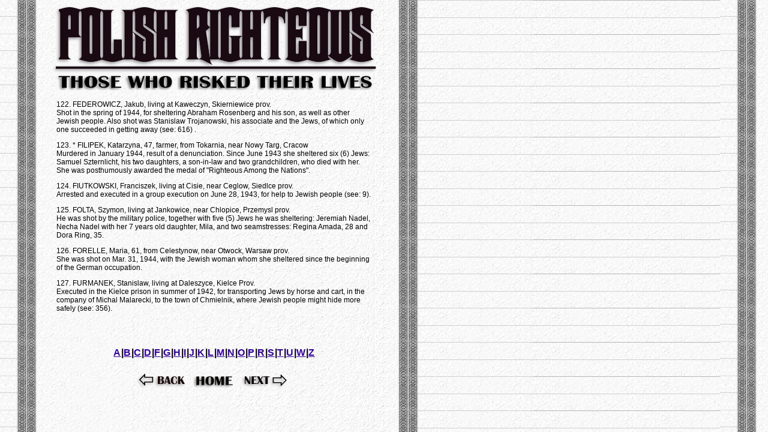

--- FILE ---
content_type: text/html
request_url: https://savingjews.org/perished/f.htm
body_size: 1157
content:
<!DOCTYPE HTML PUBLIC "-//W3C//DTD HTML 4.01 Transitional//EN" "http://www.w3.org/TR/html4/loose.dtd">
<html>
<head>
   <meta http-equiv="Content-Type" content="text/html; charset=iso-8859-1">
   <meta http-equiv="cache-control" content="no-cache">
   <meta name="keywords" content="holocaust, shoah, saving jews, jewish, righteous, nazi, german, occupation, yad, vashem, poland, polish, wwii, ww2, ww ii, ww 2">
   <title>Saving Jews: Polish Righteous</title>
   <link href="/CSS/sj.css" rel="stylesheet" type="text/css">

<table WIDTH="630" >
<tr>
<td WIDTH="80"><img SRC="../images/lin.gif" height=1 width=80></td>

<td WIDTH="100"><img SRC="../images/righteous.gif" height=157 width=545>

<table CELLPADDING=5 COLS=1 WIDTH="540">
<tr>
<td>122. FEDEROWICZ, Jakub,
living at Kaweczyn, Skierniewice prov.
  <br>
  Shot in the spring of 1944,
for sheltering Abraham Rosenberg and his son, as well as other Jewish
people. Also shot was Stanislaw Trojanowski, his associate and the
Jews, of which only one succeeded in getting away (see: 616) .
  <p>123. * FILIPEK, Katarzyna,
47, farmer, from Tokarnia, near Nowy Targ, Cracow
  <br>
  Murdered in January 1944,
result of a denunciation. Since June 1943 she sheltered
six (6) Jews: Samuel Szternlicht, his two daughters, a son-in-law and two
grandchildren, who died with her. She was posthumously awarded the
medal of "Righteous Among the Nations".
<p>124. FIUTKOWSKI, Franciszek,
living at Cisie, near Ceglow, Siedlce prov.
  <br>
  Arrested and executed in
a group execution on June 28, 1943, for help to Jewish people (see:
9).<p>125. FOLTA, Szymon, living
at Jankowice, near Chlopice, Przemysl prov.
  <br>
  He was shot by the military
police, together with five (5) Jews he was sheltering: Jeremiah Nadel,
Necha Nadel with her 7 years old daughter, Mila, and two seamstresses:
Regina Amada, 28 and Dora Ring, 35.
<p>126. FORELLE, Maria, 61,
from Celestynow, near Otwock, Warsaw prov.
  <br>She was shot on Mar. 31,
1944, with the Jewish woman whom she sheltered since the beginning of the
German occupation.
<p>127. FURMANEK, Stanislaw,
living at Daleszyce, Kielce Prov.
  <br>
  Executed in the Kielce prison
in summer of 1942, for transporting Jews by horse and cart, in the company
of Michal Malarecki, to the town of Chmielnik, where Jewish people might
hide more safely (see: 356).<br>
<br>
<br>
<br>
<center>
<p class="h2"><b><a href="a.htm">A</a>|<a href="b.htm">B</a>|<a href="c.htm">C</a>|<a href="d.htm">D</a>|<a href="f.htm">F</a>|<a href="g.htm">G</a>|<a href="h.htm">H</a>|<a href="i.htm">I</a>|<a href="j.htm">J</a>|<a href="k.htm">K</a>|<a href="l.htm">L</a>|<a href="m.htm">M</a>|<a href="n.htm">N</a>|<a href="o.htm">O</a>|<a href="p.htm">P</a>|<a href="r.htm">R</a>|<a href="s.htm">S</a>|<a href="t.htm">T</a>|<a href="u.htm">U</a>|<a href="w.htm">W</a>|<a href="z.htm">Z</a></b>
<p><a href="d.htm"><img SRC="../images/back.gif" BORDER=0 height=40 width=100></a><a href="../index.htm"><img SRC="../images/home4.gif" BORDER=0 height=35 width=72></a><a href="g.htm"><img SRC="../images/next.gif" BORDER=0 height=40 width=100></a><br>
</center>

<p></td>
</tr>
</table></center>

</td>
</tr>
</table>

</body>
</html>


--- FILE ---
content_type: text/css
request_url: https://savingjews.org/CSS/sj.css
body_size: 681
content:
body {
	margin-left: 0px;
	margin-top: 0px;
	margin-right: 0px;
	margin-bottom: 0px;
	border-bottom-color: #999999;
	background-image: url(/images/187_bg.jpg);
	text-align: left;
	font-family: Arial, Helvetica, sans-serif;
	font-size: 12px;
}

.body1 {

	font-family: Arial, Helvetica, sans-serif;
	font-size: 12px;
	line-height: normal;
}

.body2 {
	color: #000000;
	font-size: 14px;
	font-family: Arial, Helvetica, sans-serif;
}

.body3 {

	font-family: Arial, Helvetica, sans-serif;
	font-size: 12px;
	color: #000000;
	list-style-position: outside;
	list-style-type: none;
	line-height: 15px;
}

.body4 {
	font-family: Verdana, Arial, Helvetica, sans-serif;
	font-size: 11px;
	color: #CCCCCC;
	border-top-style: none;
	border-right-style: none;
	border-bottom-style: none;
	border-left-style: none;
}

.body5 {
	font-family: Verdana, Arial, Helvetica, sans-serif;
	font-size: 11px;
	color: #000000;
	border-top-style: none;
	border-right-style: none;
	border-bottom-style: none;
	border-left-style: none;
	padding-bottom: 3px;
	background-color: #999999;
}
.body6 {
	float: left;
	font-family: Arial, Helvetica, sans-serif;
	font-size: 10px;
	text-transform: uppercase;
	color: #000000;
	line-height: 13px;
}

.box1 {
	float: none;
	font-family: Verdana, Arial, Helvetica, sans-serif;
	margin: 0px;
	padding: 0px;
	border-top: thin none #2E2E2E;
	border-right: thin solid #B8B1A0;
	border-bottom: thin none #B8B1A0;
	border-left: thin solid #B8B1A0;
}

.box2 {
	border-top: none;
	border-right: none;
	border-bottom: none;
	border-left: none;
	float: none;
}

.box3 {
	padding: 2px;
	border-top-style: none;
	border-right-style: none;
	border-bottom-style: none;
	border-left-style: none;
	border-top-color: #CCCCCC;
	border-right-color: #666666;
	border-bottom-color: #666666;
	border-left-color: #CCCCCC;
	margin-top: 5px;
}

.box4 {
	border-top: none;
	border-right: none;
	border-bottom: none;
	border-left: none;
	float: right;
	padding-left: 5px;
	padding-bottom: 3px;
	margin-bottom: 3px;
	margin-left: 5px;
	margin-top: 2px;
	padding-top: 2px;
	font-family: Arial, Helvetica, sans-serif;
	font-size: 10px;
}
.box5 {
	padding-right: 7px;
	padding-bottom: 3px;
	border-top-style: none;
	border-right-style: none;
	border-bottom-style: none;
	border-left-style: none;
	border-top-color: #CCCCCC;
	border-right-color: #666666;
	border-bottom-color: #666666;
	border-left-color: #CCCCCC;
	float: left;
	margin-right: 7px;
	margin-bottom: 3px;
	font-family: Arial, Helvetica, sans-serif;
}

.box6 {
	float: none;
	margin: 7px 5px 0px 7px;
	padding: 7px 5px 0px 7px;
	border: none #666666;
	font-family: Arial, Helvetica, sans-serif;
	font-size: 11px;
}
.box7 {
	float: left;
	border: none;
	font-family: Verdana, Arial, Helvetica, sans-serif;
	font-size: 10px;
	margin-right: 0px;
	margin-bottom: 0px;
	margin-left: 1px;
	padding-right: 0px;
	padding-bottom: 0px;
	padding-left: 1px;
	color: #000000;
	background-position: left;
	text-decoration: none;
}

.h2 {
	font-family: Arial, Helvetica, sans-serif;
	font-size: 16px;
	line-height: normal;
	letter-spacing: 0.5px;
	font-weight: bold;
	text-transform: none;
}
.h3 {

	font-family: Arial, Helvetica, sans-serif;
	font-size: 18px;
	font-weight: bold;
	color: #000000;
	text-transform: uppercase;
	letter-spacing: 0.07em;
	padding-top: 3px;
	line-height: 8px;
}
.h4 {
	color: #000000;
	letter-spacing: 0.05em;
	font-size: 11px;
	font-weight: bold;
	padding-left: 2px;
	line-height: 8px;
	font-family: Arial, Helvetica, sans-serif;
}

.h5 {

	font-family: Verdana, Arial, Helvetica, sans-serif;
	font-size: 10px;
	color: #000000;
	font-weight: bold;
	text-transform: uppercase;
	line-height: 9px;
}
.nav {
	color: #333333;
	letter-spacing: 0.1em;
	font-size: 9px;
	text-align: center;
	font-family: Arial, Helvetica, sans-serif;
	font-weight: bold;
}

.footer {
	font-family: Arial, Helvetica, sans-serif;
	font-size: 9px;
	color: #999999;
	text-align: center;
	vertical-align: middle;
	letter-spacing: 0.1em;
}

.small {
	color: #000000;
	letter-spacing: 0.07em;
	font-size: 9px;
	font-weight: normal;
	font-family: Arial, Helvetica, sans-serif;
}

.small_b {
	font-family: Arial, Helvetica, sans-serif;
	font-size: 10px;
	color: #000000;
	letter-spacing: 0.02em;
	font-weight: bold;
	text-transform: uppercase;
	line-height: 8px;
}

.small_n {
	color: #333333;
	font-size: 9px;
	font-weight: normal;
	margin-left: 10px;
	padding-left: 10px;
	margin-right: 0px;
	padding-right: 0px;
	font-family: Verdana, Arial, Helvetica, sans-serif;
}
a:link {
	text-decoration: underline;
	color: #330099;
}

a:visited {
	text-decoration: underline;
}

a:hover {
	text-decoration: underline;
	font-family: Arial, Helvetica, sans-serif;
}

a:active {
	text-decoration: underline;
	color: #666666;
}
.bsing {
	color: #000000;
	font-size: 12px;
	font-family: Arial, Helvetica, sans-serif;
}

.samll_s {
	font-family: Arial, Helvetica, sans-serif;
	font-size: 10px;
	color: #000000;
	border-top-style: none;
	border-right-style: none;
	border-bottom-style: none;
	border-left-style: none;
	padding-bottom: 3px;
	background-color: #999999;
	letter-spacing: 0.02em;
	text-align: left;
}
.results {
	font-family: Verdana, Arial, Helvetica, sans-serif;
	font-size: 11px;
	color: #000000;
	border-top-style: none;
	border-right-style: none;
	border-bottom-style: none;
	border-left-style: none;
	background-color: #CCCCCC;
	margin-right: 27px;
	margin-left: 104px;
	padding-right: 27px;
	padding-left: 104px;
}
.search {

	font-family: Verdana, Arial, Helvetica, sans-serif;
	font-size: 11px;
	color: #000000;
	border-top-style: none;
	border-right-style: none;
	border-bottom-style: none;
	border-left-style: none;
	padding-bottom: 3px;
	background-color: #CCCCCC;
}
.box8 {
	font-family: Verdana, Arial, Helvetica, sans-serif;
	font-size: 11px;
	color: #000000;
	border-top-style: none;
	border-right-style: none;
	border-bottom-style: none;
	border-left-style: none;
	background-color: #999999;
	padding: 3px 3px 3px 5px;
	margin: 3px 3px 3px 5px;
	line-height: 14px;
}
.body7 {
	float: left;
	font-family: Arial, Helvetica, sans-serif;
	font-size: 12px;
	text-transform: none;
	color: #000000;
	line-height: 18px;
}
.body8 {
	font-family: Verdana, Arial, Helvetica, sans-serif;
	font-size: 11px;
	color: #FFFFFF;
	border-top-style: none;
	border-right-style: none;
	border-bottom-style: none;
	border-left-style: none;
	margin-top: 4px;
	margin-bottom: 4px;
	padding-top: 4px;
	padding-bottom: 4px;
	font-weight: normal;
	line-height: 4px;
}
.ind {
	font-family: Arial, Helvetica, sans-serif;
	font-size: 12px;
	color: #000000;
	list-style-position: outside;
	list-style-type: none;
	line-height: 15px;
	margin-right: 30px;
	margin-left: 30px;
	padding-right: 20px;
	padding-left: 30px;
}
.box9 {
	float: left;
	font-family: Verdana, Arial, Helvetica, sans-serif;
	font-size: 10px;
	margin-right: 0px;
	margin-bottom: 0px;
	margin-left: 1px;
	padding-right: 0px;
	padding-bottom: 0px;
	padding-left: 1px;
	color: #000000;
	background-position: left;
	text-decoration: none;
	border-top: thin solid #666666;
	border-right: thin none #666666;
	border-bottom: thin solid #666666;
	border-left: thin none #666666;
}
.nav2 {

	color: #CCCCCC;
	letter-spacing: 0.1em;
	font-size: 9px;
	text-align: center;
	font-family: Arial, Helvetica, sans-serif;
	font-weight: bold;
}
.date {
	float: left;
	font-family: Arial, Helvetica, sans-serif;
	font-size: 10px;
	text-transform: uppercase;
	color: #000000;
	line-height: 18px;
}
.bullet {
	color: #000000;
	font-size: 12px;
	padding-bottom: 5px;
	font-family: Arial, Helvetica, sans-serif;
	list-style-position: inside;
	list-style-image: url(../images/go.gif);
	list-style-type: disc;
}
.name {
	color: #000000;
	font-size: 12px;
	font-family: Arial, Helvetica, sans-serif;
	font-weight: normal;
}
